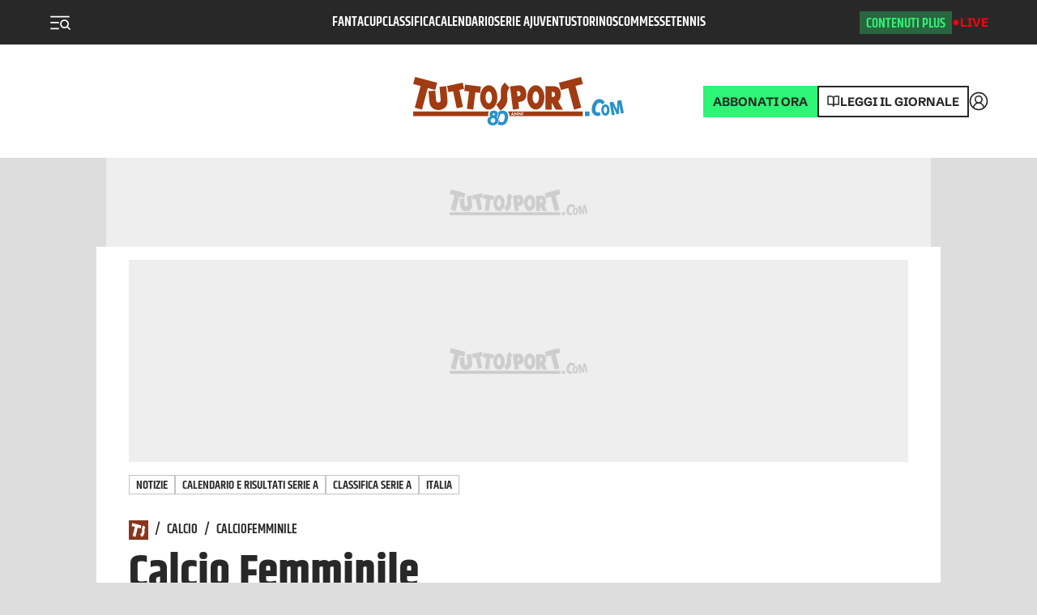

--- FILE ---
content_type: application/javascript; charset=utf-8
request_url: https://fundingchoicesmessages.google.com/f/AGSKWxVapPZxqLANgqitkehdD-1pDZ7D0aJfW0DPMJ2x4DJoFZk1XEbQ8byEaOPjjuxF9-BKUKHMSX0sUNt_6QLzXtmXDGlK0ENMHl3BPWYqknUPfvAgvegWdkfVAQ7MaXwCWPdrRAePNw==?fccs=W251bGwsbnVsbCxudWxsLG51bGwsbnVsbCxudWxsLFsxNzY5NTI4MDcwLDgxMDAwMDAwMF0sbnVsbCxudWxsLG51bGwsW251bGwsWzcsNl0sbnVsbCxudWxsLG51bGwsbnVsbCxudWxsLG51bGwsbnVsbCxudWxsLG51bGwsM10sImh0dHBzOi8vd3d3LnR1dHRvc3BvcnQuY29tL2NhbGNpby9jYWxjaW9mZW1taW5pbGUiLG51bGwsW1s4LCJsUmZLTTBOMWNUMCJdLFs5LCJlbi1VUyJdLFsxNiwiWzEsMSwxXSJdLFsxOSwiMiJdLFsxNywiWzBdIl0sWzI0LCIiXSxbMjksImZhbHNlIl1dXQ
body_size: 121
content:
if (typeof __googlefc.fcKernelManager.run === 'function') {"use strict";this.default_ContributorServingResponseClientJs=this.default_ContributorServingResponseClientJs||{};(function(_){var window=this;
try{
var qp=function(a){this.A=_.t(a)};_.u(qp,_.J);var rp=function(a){this.A=_.t(a)};_.u(rp,_.J);rp.prototype.getWhitelistStatus=function(){return _.F(this,2)};var sp=function(a){this.A=_.t(a)};_.u(sp,_.J);var tp=_.ed(sp),up=function(a,b,c){this.B=a;this.j=_.A(b,qp,1);this.l=_.A(b,_.Pk,3);this.F=_.A(b,rp,4);a=this.B.location.hostname;this.D=_.Fg(this.j,2)&&_.O(this.j,2)!==""?_.O(this.j,2):a;a=new _.Qg(_.Qk(this.l));this.C=new _.dh(_.q.document,this.D,a);this.console=null;this.o=new _.mp(this.B,c,a)};
up.prototype.run=function(){if(_.O(this.j,3)){var a=this.C,b=_.O(this.j,3),c=_.fh(a),d=new _.Wg;b=_.hg(d,1,b);c=_.C(c,1,b);_.jh(a,c)}else _.gh(this.C,"FCNEC");_.op(this.o,_.A(this.l,_.De,1),this.l.getDefaultConsentRevocationText(),this.l.getDefaultConsentRevocationCloseText(),this.l.getDefaultConsentRevocationAttestationText(),this.D);_.pp(this.o,_.F(this.F,1),this.F.getWhitelistStatus());var e;a=(e=this.B.googlefc)==null?void 0:e.__executeManualDeployment;a!==void 0&&typeof a==="function"&&_.To(this.o.G,
"manualDeploymentApi")};var vp=function(){};vp.prototype.run=function(a,b,c){var d;return _.v(function(e){d=tp(b);(new up(a,d,c)).run();return e.return({})})};_.Tk(7,new vp);
}catch(e){_._DumpException(e)}
}).call(this,this.default_ContributorServingResponseClientJs);
// Google Inc.

//# sourceURL=/_/mss/boq-content-ads-contributor/_/js/k=boq-content-ads-contributor.ContributorServingResponseClientJs.en_US.lRfKM0N1cT0.es5.O/d=1/exm=ad_blocking_detection_executable,kernel_loader,loader_js_executable/ed=1/rs=AJlcJMwSx5xfh8YmCxYY1Uo-mP01FmTfFQ/m=cookie_refresh_executable
__googlefc.fcKernelManager.run('\x5b\x5b\x5b7,\x22\x5b\x5bnull,\\\x22tuttosport.com\\\x22,\\\x22AKsRol8XOYQ8Ks5rUjGJR7cF7rkDFLzLJ60w44c47MLj_eLgsyRlM8ejSA_lA6-bCxZut1wVspOTcRfkqNNzNmbt9_nRzX-H5yxktP270rN4PSPE-2KJzsgsoXDFjITdo7SCHrHSHuDP1LKCMxpOGnNQpgr1epZqPQ\\\\u003d\\\\u003d\\\x22\x5d,null,\x5b\x5bnull,null,null,\\\x22https:\/\/fundingchoicesmessages.google.com\/f\/AGSKWxWHQAn4JVlESxtTTDE0w-i8pQPAkL5cVk6P1tfbFaEcgTltSWUQasavcKOBCgHkZKToVsbnx7foy5Fs0-bHB8L0hPpCh158Zt4gj02NITQIg6x4TchSMqsiHl55z7m0m3D7RGXaiA\\\\u003d\\\\u003d\\\x22\x5d,null,null,\x5bnull,null,null,\\\x22https:\/\/fundingchoicesmessages.google.com\/el\/AGSKWxUxqRGeXTsxDqxDjzbn9MbAu3sk5EuJv2WVRHgp0YObYgKsQYpp3plGuj4g0lalYNtsUeMeBd35jerXSr6lfSHZkMtS0JVPKiQqGgNjq5CFo-eKy_kq9Sfq6Ionyr8YTbLze9ufaw\\\\u003d\\\\u003d\\\x22\x5d,null,\x5bnull,\x5b7,6\x5d,null,null,null,null,null,null,null,null,null,3\x5d\x5d,\x5b2,1\x5d\x5d\x22\x5d\x5d,\x5bnull,null,null,\x22https:\/\/fundingchoicesmessages.google.com\/f\/AGSKWxUHEeSHRSvgWOlJVtZ1dE2EwQPmiJ4tR4ph6hIk2NWvc6rGAVyUVDfs0pO7Usrp6E9-xqIg4GNCV7TSBURhWg39IZNSmtLwtvbnMbaiiTxOSWklwm2iMapTJz8NJl_uCWRDdyWD7A\\u003d\\u003d\x22\x5d\x5d');}

--- FILE ---
content_type: application/javascript; charset=UTF-8
request_url: https://www.tuttosport.com/_next/static/chunks/9470.7f002cb4bda31a10.js
body_size: 974
content:
(self.webpackChunk_N_E=self.webpackChunk_N_E||[]).push([[9470],{41794:function(e,r,n){"use strict";var t=n(2784);let l=()=>{let[e,r]=(0,t.useState)(!1),n=window.matchMedia("(max-width: 1023px)");return(0,t.useEffect)(()=>{function e(e){r(e.matches)}return e(n),n.addEventListener?n.addEventListener("change",e):n.addListener(e),()=>{n.addEventListener?n.removeEventListener("change",e):n.removeListener(e)}},[]),e};r.Z=l},5321:function(e,r,n){"use strict";n.r(r),n.d(r,{default:function(){return x}});var t=n(52322),l=n(2784),s=n(41794),i=n(72779),a=n.n(i);n(24828);let c=e=>{let{style:r}=e;return(0,t.jsxs)("svg",{style:{fill:"currentColor",height:"18px",width:"18px",...r},xmlns:"http://www.w3.org/2000/svg",viewBox:"0 0 18 18",children:[(0,t.jsx)("circle",{cx:"9",cy:"2",r:"2"}),(0,t.jsx)("circle",{cx:"9",cy:"9",r:"2"}),(0,t.jsx)("circle",{cx:"9",cy:"16",r:"2"})]})};var o=n(80844),d=n(85669),v=n.n(d),u=n(68079);let h=e=>{let{links:r}=e,[n,i]=(0,l.useState)(!1),[d,h]=(0,l.useState)(r.length),x=(0,s.Z)(),f=(0,l.useRef)(),p=(0,l.useRef)();return(0,l.useEffect)(()=>{if(x)h(r.length);else{let e=p.current.querySelectorAll("li"),n=0,t=[...e].findIndex(e=>(n+=e.offsetWidth+24)>890);h(-1!==t?t:r.length)}},[x,r]),(0,l.useEffect)(()=>{let e=e=>{var r,n;(null===(r=p.current)||void 0===r?void 0:r.contains(e.target))||(null===(n=f.current)||void 0===n?void 0:n.contains(e.target))||i(!1)};return document.addEventListener("click",e),()=>{document.removeEventListener("click",e)}},[]),(0,t.jsx)("div",{className:v().wrapper,children:x?(0,t.jsxs)("nav",{className:a()(v().mobileNav,v().nav),ref:f,children:[(0,t.jsxs)("button",{type:"button",onClick:()=>i(e=>!e),className:v().menu,children:["Menu ",(0,t.jsx)(c,{})]}),(0,t.jsx)("ul",{className:v().dropdown,style:{display:n?"flex":"none"},children:r.map(e=>(0,t.jsx)("li",{children:(0,t.jsx)(u.Z,{href:e.link,children:e.label})}))})]}):(0,t.jsxs)("nav",{className:a()(v().desktopNav,v().nav,{[v().noOverflow]:d===r.length}),ref:p,children:[(0,t.jsx)(o.Z,{links:r.slice(0,d)}),r.slice(d).length?(0,t.jsxs)(t.Fragment,{children:[(0,t.jsx)(u.Z,{onClick:()=>i(e=>!e),className:v().altro,children:"Altro"}),(0,t.jsx)("ul",{className:v().dropdown,style:{display:n?"flex":"none"},children:r.slice(d).map(e=>(0,t.jsx)("li",{children:(0,t.jsx)(u.Z,{href:e.link,children:e.label})}))})]}):null]})})};var x=h},85669:function(e){e.exports={wrapper:"PriorityNav_wrapper__5Zsjp",nav:"PriorityNav_nav__kAct2",desktopNav:"PriorityNav_desktopNav__bHYVI",noOverflow:"PriorityNav_noOverflow__GjrTB",mobileNav:"PriorityNav_mobileNav__ret1W",menu:"PriorityNav_menu__kBUXT",dropdown:"PriorityNav_dropdown__h1JCc"}}}]);

--- FILE ---
content_type: application/javascript; charset=utf-8
request_url: https://fundingchoicesmessages.google.com/f/AGSKWxUkekwO25WCvzIV2vjACh4Rq-RcMezgTSuDLnW1YY-LucRfCRc5uBX8t78e39EoMd6npXWZFDiud_UY1xAqh1jxKsWxn0pOCnWd8ZP6K9QBFr6oIvOZ2SeNfDYYP-nMIXqm8YzcoPhB--kAryuivuFIh2CiP_XjJWmpKEUlVaU1Y3IUoNGe8igB7ox4/__custom_ad./adtype./flash_ads./scripts/AdService_/layer160x600.
body_size: -1287
content:
window['ad9b2e9d-5671-4afe-8a46-f37d101a281a'] = true;

--- FILE ---
content_type: application/javascript; charset=UTF-8
request_url: https://www.tuttosport.com/_next/static/chunks/2831.0b5264d9123889d1.js
body_size: 925
content:
"use strict";(self.webpackChunk_N_E=self.webpackChunk_N_E||[]).push([[2831],{94513:function(e,t,s){s.r(t);var n=s(52322),r=s(2784),a=s(35468),i=s(93480),c=s(18351),l=s(73453),o=s(88454),u=s(96379),d=s(97704),p=s(78049),x=s(95483),g=s(37944),m=s(48128),b=s(31543),h=s(67410);let j=e=>{let{cat:t,title:s,start:j,rows:Z,type:k,current:f,last:C,index:I,href:_,json:v,isScommesse:y,hottopic:N}=e,[P,F]=(0,r.useState)(null),[S,B]=(0,r.useState)(!1),E=(0,r.useContext)(m.Rk),L=_?"".concat(_):"/".concat(t),R={total:100,itemForPage:10,currentPage:Number.parseInt(10,10),pageBaseURL:L,type:"rubrica",pagerPrefix:"/",pageCount:3},[w,z]=(0,r.useState)(R);(0,r.useEffect)(()=>{F(null),E(1)},[t]);let D=()=>{(0,u.LV)({url:"".concat(L,"/").concat(f),title:s,pushHistory:!0,content_group:"Pagina Categoria"})},H=e=>{let t=N&&N.tags?N.tags.join(","):null;!e||P||(null==P?void 0:P.error)||(0,h.Z)({start:j,rows:Z,type:"ContentsByTags",tags:t}).then(e=>{F(e),E(Number.parseInt(f,10)),D()}),e&&P&&(D(),E(Number.parseInt(f,10)))},U=e=>{!e||P||(null==P?void 0:P.error)||(0,p.Z)({start:j,rows:Z,cat:t,type:k}).then(e=>{if(F(e),E(Number.parseInt(f,10)),D(),C){let t={total:e.found,itemForPage:10,currentPage:Number.parseInt(10,10),pageBaseURL:L,type:"rubrica",pagerPrefix:"/",pageCount:3};z(t),B(!0)}}),e&&P&&(D(),E(Number.parseInt(f,10)))};return(0,n.jsx)(d.df,{as:"div",threshold:"0.1",onChange:N?H:U,children:P&&!P.error?(0,n.jsx)(n.Fragment,{children:(0,n.jsxs)(o.g,{children:[(0,n.jsxs)(a.Z,{style:y?{backgroundColor:"#fef2e3"}:null,children:[(0,n.jsx)(i.Z,{children:(0,n.jsx)(c.Z,{firstColumn:P.contents.slice(0,5).map(e=>(0,n.jsx)(x.Z,{size:"big-2023",article:e,isScommesse:y},e.id)),secondColumn:(0,n.jsxs)(n.Fragment,{children:[(0,n.jsx)(l.Z,{id:"mediumrectangle_top",pubstackIndex:I,device:"desktop"}),(0,n.jsx)(l.Z,{id:"mediumrectangle_top",pubstackIndex:I,device:"mobile"})]}),stickyDx:!0})}),(0,n.jsx)(l.Z,{id:"pushbar_top",device:"desktop",pubstackIndex:I})]}),P.contents.length>5&&(0,n.jsxs)(a.Z,{style:y?{backgroundColor:"#fef2e3"}:null,children:[(0,n.jsxs)(i.Z,{children:[(0,n.jsx)(c.Z,{firstColumn:P.contents.slice(5).map(e=>(0,n.jsx)(x.Z,{size:"big-2023",article:e,isScommesse:y},e.id)),secondColumn:(0,n.jsxs)(n.Fragment,{children:[(0,n.jsx)(l.Z,{id:"mediumrectangle_bot",device:"desktop",pubstackIndex:I}),(0,n.jsx)(l.Z,{id:"mediumrectangle_bot",device:"mobile",pubstackIndex:I})]}),stickyDx:!0}),C&&S?(0,n.jsx)(g.Z,{...w},w.currentPage):null]}),(0,n.jsx)(l.Z,{id:"pushbar_bot",device:"desktop",pubstackIndex:I})]})]})}):(0,n.jsx)(a.Z,{style:{minHeight:"900px"},children:(0,n.jsx)(i.Z,{children:(0,n.jsx)(b.Z,{})})})})};t.default=j}}]);